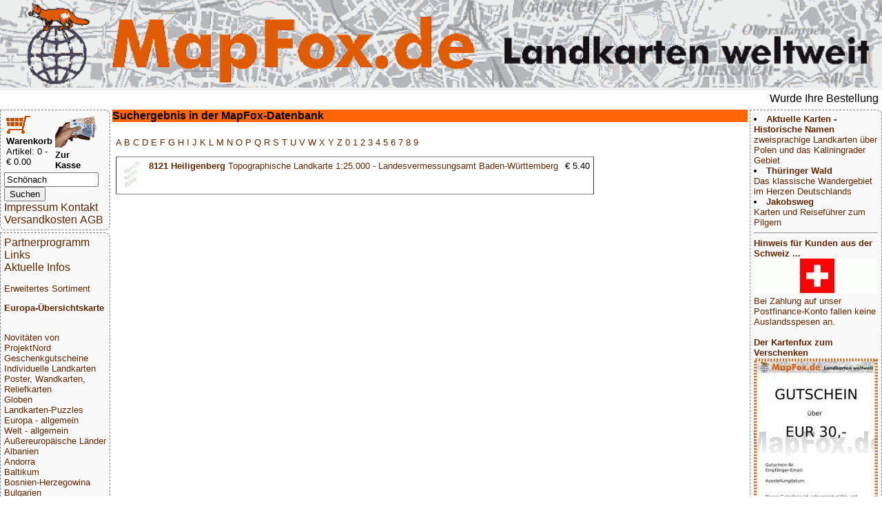

--- FILE ---
content_type: text/html; charset=UTF-8
request_url: https://mapfox.de/volltext.php?suchwort=Sch%C3%B6nach
body_size: 4072
content:
<!DOCTYPE HTML>
<html lang="de"><head>
    <meta http-equiv="content-type" content="text/html; charset=ISO-8859-1"/>
	<meta name="title" content="Reisef&uuml;hrer, Wanderkarten, Stra&szlig;enkarten und alle anderen Karten &amp; Stadtpl&auml;ne online kaufen - Mollenhauer &amp; Treichel GbR"/>
	<meta name="description" content="MapFox.de ist Ihr Onlineshop f&uuml;r Wanderkarten, Reiseliteratur, Wanderf&uuml;hrer, Kartographische Produkte, Karten und Stra&szlig;enkarten - Versand kostenlos in Deutschland ab EUR 30"/>	
	<meta name="keywords" content="Reisebuchhandlung, Landkartengesch&auml;ft"/>
	<meta name="format-detection" content="telephone=no"/>
	<meta name="robots" content="INDEX,FOLLOW"/>
	<meta name="viewport" content="width=device-width, initial-scale=1.0"/>
	
	<title>Suchergebnis in der MapFox-Datenbank - Wanderkarten online kaufen, Radwanderkarten online kaufen, Landkarten kaufen, Landkarten bestellen, Stra&szlig;enkarten kaufen, Reisef&uuml;hrer, Stadtplan, Wanderf&uuml;hrer, Reiseliteratur, Strassenkarte, topographische Karte - MapFox.de - Landkarten weltweit - Landkarten weltweit</title>
	<link rel="stylesheet" type="text/css" href="style.css"/>
</head>
<body>
	<header>
		<A HREF="index.php" target="_top"><img src="MapFox_logo_1000.gif" style="width:100%; height: auto;" alt="Willkommen bei MapFox" title="Europa-Karte zum Anklicken"></A>
	</header>
	<breakingnews>
	<marquee scrolldelay=200>Wurde Ihre Bestellung best&auml;tigt? Wenn nicht - gab es evtl. ein SERVER-Problem! Bitte kontaktieren Sie uns! +++ Buchh&auml;ndler-Anfragen erw&uuml;nscht +++</marquee>
	</breakingnews>

	<shopper>
	   <table border="0" width="70%"><tr><td>
<FORM NAME="warenkorb" ACTION="hopper.php" target="_top" method="POST">
	<input type="image" src="einkaufswagen.gif"> <b>Warenkorb</b>
</FORM>
<FONT SIZE=-1>Artikel: 0 - &euro; 0.00</FONT>
</td><td>
<FORM NAME="kasse" ACTION="order.php" method="POST" target="_top">
<input type="image" src="zur_kasse.gif"><b>Zur Kasse</b>
</FORM>
</td></tr>
</table>

<form name="suche" action="volltext.php" method="GET" target="_top">
<input type="text" name="suchwort" size="15" maxlength="30" value="Schönach"> 
<input type="SUBMIT" name="senden" value="Suchen"></form>
<A HREF="impressum.php" target="_top">Impressum Kontakt</A>
<A HREF="agb.php#VERSAND" TARGET="AGB">Versandkosten</A>
<A HREF="agb.php" TARGET="AGB">AGB</A>
	</shopper>
	<ueberschrift>
		Suchergebnis in der MapFox-Datenbank
	</ueberschrift>
	<main>
		<p><A HREF="A.php" target="_top"> A </A><A HREF="B.php" target="_top"> B </A><A HREF="C.php" target="_top"> C </A><A HREF="D.php" target="_top"> D </A><A HREF="E.php" target="_top"> E </A><A HREF="F.php" target="_top"> F </A><A HREF="G.php" target="_top"> G </A><A HREF="H.php" target="_top"> H </A><A HREF="I.php" target="_top"> I </A><A HREF="J.php" target="_top"> J </A><A HREF="K.php" target="_top"> K </A><A HREF="L.php" target="_top"> L </A><A HREF="M.php" target="_top"> M </A><A HREF="N.php" target="_top"> N </A><A HREF="O.php" target="_top"> O </A><A HREF="P.php" target="_top"> P </A><A HREF="Q.php" target="_top"> Q </A><A HREF="R.php" target="_top"> R </A><A HREF="S.php" target="_top"> S </A><A HREF="T.php" target="_top"> T </A><A HREF="U.php" target="_top"> U </A><A HREF="V.php" target="_top"> V </A><A HREF="W.php" target="_top"> W </A><A HREF="X.php" target="_top"> X </A><A HREF="Y.php" target="_top"> Y </A><A HREF="Z.php" target="_top"> Z </A><A HREF="0.php" target="_top"> 0 </A><A HREF="1.php" target="_top"> 1 </A><A HREF="2.php" target="_top"> 2 </A><A HREF="3.php" target="_top"> 3 </A><A HREF="4.php" target="_top"> 4 </A><A HREF="5.php" target="_top"> 5 </A><A HREF="6.php" target="_top"> 6 </A><A HREF="7.php" target="_top"> 7 </A><A HREF="8.php" target="_top"> 8 </A><A HREF="9.php" target="_top"> 9 </A><p><table cellpadding=5 rules=rows border=1>  <tr><td><A HREF="BW25_8121-a-8121-Heiligenberg-Topographische-Landkarte-1-25-000---Landesvermessungsamt-Baden-Württemberg" target="_top"><img src="noimage.gif" ALT="Noch kein Cover vorhanden"></A></td><td><A HREF="BW25_8121-a-8121-Heiligenberg-Topographische-Landkarte-1-25-000---Landesvermessungsamt-Baden-Württemberg" target="_top"><b>8121 Heiligenberg</b> Topographische Landkarte 1:25.000 - Landesvermessungsamt Baden-Württemberg</A></td><td valign="top" align="right">&euro;&nbsp;5.40</td></tr> </table>			</main>
	<nav>
	<A HREF="partnerinfo.php" target="_top">Partnerprogramm</A>
<A HREF="links.php" target="_top">Links</A>

<br><A HREF="news.php" target="_top">Aktuelle Infos</A>
<p>
<p>
<A HREF="WG_8888.php" target="_top">Erweitertes Sortiment</A>
<p>
<A HREF="index.php" target="_top"><b>Europa-&Uuml;bersichtskarte</b></A>
<p>
<div class="laenderliste">
 <br><A HREF="WG_99000-Novitäten-von-ProjektNord" target="_top">Novitäten von ProjektNord</A><br><A HREF="WG_10001-Geschenkgutscheine" target="_top">Geschenkgutscheine</A><br><A HREF="WG_88888-Individuelle-Landkarten" target="_top">Individuelle Landkarten</A><br><A HREF="WG_450-Poster--Wandkarten--Reliefkarten" target="_top">Poster, Wandkarten, Reliefkarten</A><br><A HREF="WG_7000-Globen" target="_top">Globen</A><br><A HREF="WG_3000-Landkarten-Puzzles" target="_top">Landkarten-Puzzles</A><br><A HREF="WG_4000-Europa---allgemein" target="_top">Europa - allgemein</A><br><A HREF="WG_4001-Welt---allgemein" target="_top">Welt - allgemein</A><br><A HREF="WG_5000-Außereuropäische-Länder" target="_top">Außereuropäische Länder</A><br><A HREF="WG_170-Albanien" target="_top">Albanien</A><br><A HREF="WG_65-Andorra" target="_top">Andorra</A><br><A HREF="WG_11003-Baltikum" target="_top">Baltikum</A><br><A HREF="WG_970-Bosnien-Herzegowina" target="_top">Bosnien-Herzegowina</A><br><A HREF="WG_16-Bulgarien" target="_top">Bulgarien</A><br><A HREF="WG_50-Belgien" target="_top">Belgien</A><br><A HREF="WG_500-Benelux" target="_top">Benelux</A><br><A HREF="WG_6-Dänemark" target="_top">Dänemark</A><br><A HREF="WG_1-Deutschland" target="_top">Deutschland</A><br><A HREF="WG_61-Estland" target="_top">Estland</A><br><A HREF="WG_135-Finnland" target="_top">Finnland</A><br><A HREF="WG_2001-Frankreich" target="_top">Frankreich</A><br><A HREF="WG_18-Griechenland" target="_top">Griechenland</A><br><A HREF="WG_2401-Großbritannien" target="_top">Großbritannien</A><br><A HREF="WG_2402-Irland" target="_top">Irland</A><br><A HREF="WG_8-Island" target="_top">Island</A><br><A HREF="WG_15-Italien" target="_top">Italien</A><br><A HREF="WG_64-Kosovo" target="_top">Kosovo</A><br><A HREF="WG_5-Kroatien" target="_top">Kroatien</A><br><A HREF="WG_62-Lettland" target="_top">Lettland</A><br><A HREF="WG_60-Liechtenstein" target="_top">Liechtenstein</A><br><A HREF="WG_63-Litauen" target="_top">Litauen</A><br><A HREF="WG_220-Luxemburg" target="_top">Luxemburg</A><br><A HREF="WG_37-Malta" target="_top">Malta</A><br><A HREF="WG_2005-Mittelmeer-und-Mittelmeer-Inseln" target="_top">Mittelmeer und Mittelmeer-Inseln</A><br><A HREF="WG_17-Moldawien" target="_top">Moldawien</A><br><A HREF="WG_136-Montenegro" target="_top">Montenegro</A><br><A HREF="WG_140-Niederlande" target="_top">Niederlande</A><br><A HREF="WG_960-Nordmazedonien" target="_top">Nordmazedonien</A><br><A HREF="WG_81-Norwegen" target="_top">Norwegen</A><br><A HREF="WG_9-Österreich" target="_top">Österreich</A><br><A HREF="WG_4-Polen" target="_top">Polen</A><br><A HREF="WG_2003-Portugal" target="_top">Portugal</A><br><A HREF="WG_900-Rumänien" target="_top">Rumänien</A><br><A HREF="WG_1000-Russland" target="_top">Russland</A><br><A HREF="WG_19-Schweden" target="_top">Schweden</A><br><A HREF="WG_97-Schweiz" target="_top">Schweiz</A><br><A HREF="WG_980-Serbien" target="_top">Serbien</A><br><A HREF="WG_11004-Skandinavien" target="_top">Skandinavien</A><br><A HREF="WG_3-Slowakei" target="_top">Slowakei</A><br><A HREF="WG_950-Slowenien" target="_top">Slowenien</A><br><A HREF="WG_2002-Spanien" target="_top">Spanien</A><br><A HREF="WG_2-Tschechien" target="_top">Tschechien</A><br><A HREF="WG_210-Türkei" target="_top">Türkei</A><br><A HREF="WG_2600-Ukraine" target="_top">Ukraine</A><br><A HREF="WG_7-Ungarn" target="_top">Ungarn</A><br><A HREF="WG_1100-Weißrussland--Belarus-" target="_top">Weißrussland (Belarus)</A><br><A HREF="WG_30-Zypern" target="_top">Zypern</A><br><A HREF="WG_8000-Verlage" target="_top">Verlage</A><br><A HREF="WG_9000-Digitale-Landkarten-auf-CD-ROM---DVD--SD-Karte" target="_top">Digitale Landkarten auf CD-ROM / DVD, SD-Karte</A><br><A HREF="WG_9080-Reisen-allgemein" target="_top">Reisen allgemein</A><br><A HREF="WG_8500-Astronomische-Karten-und-Bücher" target="_top">Astronomische Karten und Bücher</A><br><A HREF="WG_9995-NonBooks-und-Zubehör" target="_top">NonBooks und Zubehör</A><br><A HREF="WG_9999-Schnäppchen---Restposten---Mängelexemplare" target="_top">Schnäppchen - Restposten - Mängelexemplare</A><br><A HREF="WG_11000-Top-Destinationen" target="_top">Top-Destinationen</A><br><A HREF="WG_8888-Extra-Sortiment" target="_top">Extra-Sortiment</A><br><A HREF="WG_10000-Wanderwege---Routen---Fernradwege" target="_top">Wanderwege - Routen - Fernradwege</A><br><A HREF="WG_9998-Literatur-über-Landkarten--Vermessung--Entdeckungen" target="_top">Literatur über Landkarten, Vermessung, Entdeckungen</A><br><A HREF="WG_4512-Historische-Landkarten" target="_top">Historische Landkarten</A>
 </div>
<P>
<A HREF="WG_9999.php" target="_top">Schn&auml;ppchen</A>
</P>
<P>
<A HREF="sitemap.php" target="_top">Gesamt&uuml;bersicht</A>
<P>

<A HREF="index.php" target="_top">Startseite</A>
	</nav>
	<aside>
		<li><A HREF="WG_11009-Zweisprachige-Landkarten" target="_top"><b>Aktuelle Karten - Historische Namen</b><br>zweisprachige Landkarten über Polen und das Kaliningrader Gebiet</A><br><li><A HREF="WG_1210-Thüringer-Wald" target="_top"><b>Thüringer Wald</b><br>Das klassische Wandergebiet im Herzen Deutschlands</A><br><li><A HREF="WG_11001-Jakobsweg" target="_top"><b>Jakobsweg</b><br>Karten und Reiseführer zum Pilgern</A><br></ul><hr><!--KONTEXT_WERBUNG_RECHTS--><A HREF="/volltext.php?suchwort=Sch%C3%B6nach"target="_top"><b>Hinweis für Kunden aus der Schweiz ...<br></b><img src="makeimg.php?bild=schweiz.gif&maxx=180&maxy=500" ALT="Top Ziel">
				<br>Bei Zahlung auf unser Postfinance-Konto fallen keine Auslandsspesen an.</A><br><br><A HREF="WG_10001-Geschenkgutscheine"target="_top"><b>Der Kartenfux zum Verschenken</b><img src="makeimg.php?bild=GUTSCHEIN30.jpg&maxx=180&maxy=500" ALT="Top Ziel">
				<br>Jetzt Urlaubs-Vorfreude schenken mit einem Mapfox-Gutschein</A><br><br><A HREF="WG_88888-Individuelle-Landkarten"target="_top"><b>Die Topographische Karte von Irgendwo?</b><img src="makeimg.php?bild=PN_OSM_STD100.jpg&maxx=180&maxy=500" ALT="Top Ziel">
				<br>... gibt´s hier. Weltweit.</A><br><br><A HREF="8717953190505-a-Sitzball-Weltkugel---aufblasbar--�--75-cm--Balanceplanet"target="_top"><b>Dieser Sitzball ...</b><img src="makeimg.php?bild=8717953190505_adv.jpg&maxx=180&maxy=500" ALT="Top Ziel">
				<br>... ist ein detaillierter Globus</A><br><br><A HREF="PP_GPAP-a-Geschenkpapier-MAPS-9789460090721"target="_top"><b>Die Welt ist ein Geschenkpapier</b><img src="makeimg.php?bild=PP_GPAP_beispiel.jpg&maxx=180&maxy=500" ALT="Top Ziel">
				<br></A><br><br><A HREF="4260647069600-a-Deutschland-3D-1000-Teile---Panorama-Puzzle-Extragoods"target="_top"><b>Deutschland in 1000 Teilen</b><img src="makeimg.php?bild=4260647069600.jpg&maxx=180&maxy=500" ALT="Top Ziel">
				<br>... unser schönstes Panorama-Puzzle</A><br><br><A HREF="4033477823151-a-Anti-Stress-Globus--�--ca--8-cm-"target="_top"><b>GESTRESST???</b><img src="makeimg.php?bild=4033477823151_handhabung.jpg&maxx=180&maxy=500" ALT="Top Ziel">
				<br>... dagegen gibt´s den Anti-Stress-Globus von MapFox</A><br><br><A HREF="4260153734184-a-Welt-puzzle-magnets--deutsch----100-Teile-33-x-23-cm-City-Puzzle-Extragoods"target="_top"><b>Magnetpuzzle WELT</b><img src="makeimg.php?bild=4260153734184.jpg&maxx=180&maxy=500" ALT="Top Ziel">
				<br></A><br><br><A HREF="WG_8439-Vianina---Stadtplan-Poster"target="_top"><b>Vianina Stadtplan-Poster</b><img src="makeimg.php?bild=VIA_HAM_A4_beispiel.jpg&maxx=180&maxy=500" ALT="Top Ziel">
				<br></A><br><br><A HREF="WG_9995-NonBooks-und-Zubehör"target="_top"><b>Foxxi der Kuschelfuchs</b><img src="makeimg.php?bild=foxxi.jpg&maxx=180&maxy=500" ALT="Top Ziel">
				<br>Der MapFox-Fuchs jetzt auch zum Kuscheln!</A><br><br><A HREF="WG_451-Schreibunterlagen"target="_top"><b>Schreibtisch-Unterlagen</b><img src="makeimg.php?bild=9783938842317.jpg&maxx=180&maxy=500" ALT="Top Ziel">
				<br>So prägt sich die Deutschlandkarte ein!</A><br><br><A HREF="WG_9996-Stadtplan-Umhängetaschen---Landkarten-Schultertaschen"target="_top"><b>Schicke Taschen</b><img src="makeimg.php?bild=4250275902011.jpg&maxx=180&maxy=500" ALT="Top Ziel">
				<br></A><br><br><A HREF="WG_3000-Landkarten-Puzzles"target="_top"><b>Landkarten-Puzzles</b><img src="makeimg.php?bild=LARSEN_K72_beispiel.jpg&maxx=180&maxy=500" ALT="Top Ziel">
				<br>Wunderschöne Geschenkidee für helle Köpfchen ab 5 J.</A><br><br><A HREF="WG_4512-Historische-Landkarten"target="_top"><b>Historische Landkarten</b><img src="makeimg.php?bild=GMP_B004.jpg&maxx=180&maxy=500" ALT="Top Ziel">
				<br></A><br><br><A HREF="WG_8320-albedo39"target="_top"><b>Die Welt aus dem All</b><img src="makeimg.php?bild=9783939955160.jpg&maxx=180&maxy=500" ALT="Top Ziel">
				<br>Dekorative Satellitenbild-Poster in gestochen scharfer Auflösung!</A><br><br>
	</aside>
	<footer>
		<p>&copy; 2026 MapFox.de</p>
	</footer>

</body></html>
